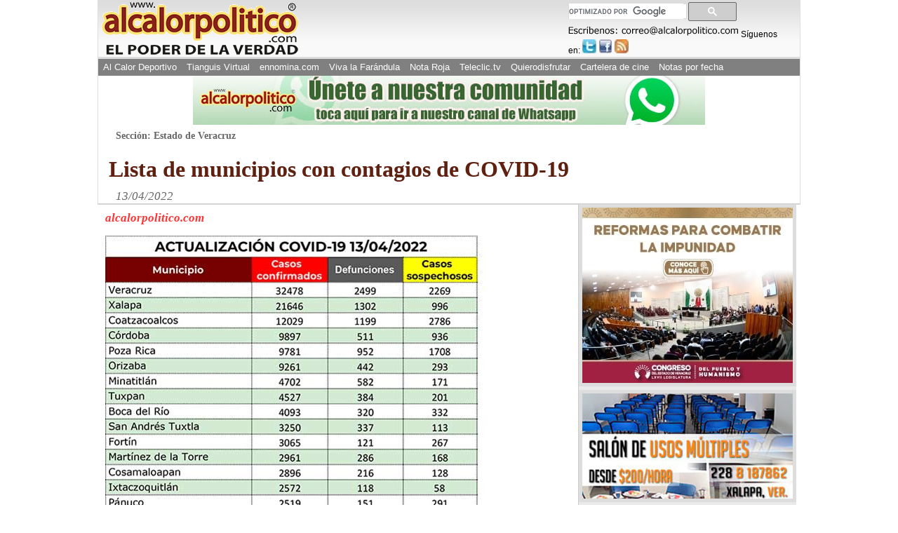

--- FILE ---
content_type: text/html; charset=utf-8
request_url: https://www.google.com/recaptcha/api2/aframe
body_size: 113
content:
<!DOCTYPE HTML><html><head><meta http-equiv="content-type" content="text/html; charset=UTF-8"></head><body><script nonce="sPaQoZHXT5gYk3nWhRaBFg">/** Anti-fraud and anti-abuse applications only. See google.com/recaptcha */ try{var clients={'sodar':'https://pagead2.googlesyndication.com/pagead/sodar?'};window.addEventListener("message",function(a){try{if(a.source===window.parent){var b=JSON.parse(a.data);var c=clients[b['id']];if(c){var d=document.createElement('img');d.src=c+b['params']+'&rc='+(localStorage.getItem("rc::a")?sessionStorage.getItem("rc::b"):"");window.document.body.appendChild(d);sessionStorage.setItem("rc::e",parseInt(sessionStorage.getItem("rc::e")||0)+1);localStorage.setItem("rc::h",'1769240132405');}}}catch(b){}});window.parent.postMessage("_grecaptcha_ready", "*");}catch(b){}</script></body></html>